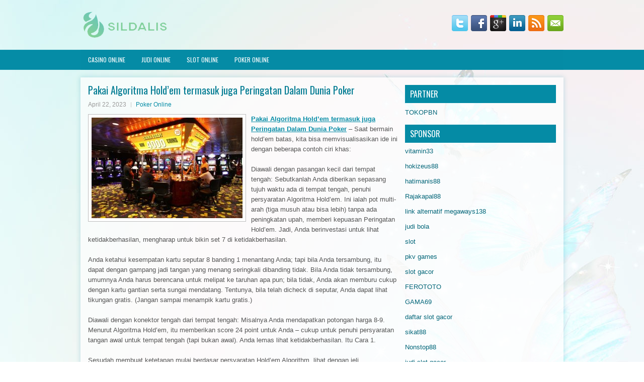

--- FILE ---
content_type: text/html; charset=UTF-8
request_url: https://www.madhavchetan.com/pakai-algoritma-holdem-termasuk-juga-peringatan-dalam-dunia-poker/
body_size: 9984
content:
 <!DOCTYPE html><html xmlns="http://www.w3.org/1999/xhtml" lang="id">
<head profile="http://gmpg.org/xfn/11">
<meta http-equiv="Content-Type" content="text/html; charset=UTF-8" />
<meta name="viewport" content="width=device-width, initial-scale=1.0"/>
<link rel="stylesheet" href="https://www.madhavchetan.com/wp-content/themes/Frendo/lib/css/reset.css" type="text/css" media="screen, projection" />
<link rel="stylesheet" href="https://www.madhavchetan.com/wp-content/themes/Frendo/lib/css/defaults.css" type="text/css" media="screen, projection" />
<!--[if lt IE 8]><link rel="stylesheet" href="https://www.madhavchetan.com/wp-content/themes/Frendo/lib/css/ie.css" type="text/css" media="screen, projection" /><![endif]-->

<link rel="stylesheet" href="https://www.madhavchetan.com/wp-content/themes/Frendo/style.css" type="text/css" media="screen, projection" />

<title>Pakai Algoritma Hold&#8217;em termasuk juga Peringatan Dalam Dunia Poker &#8211; Buyprozac.us.com</title>
<meta name='robots' content='max-image-preview:large' />
<link rel="alternate" type="application/rss+xml" title="Buyprozac.us.com &raquo; Pakai Algoritma Hold&#8217;em termasuk juga Peringatan Dalam Dunia Poker Umpan Komentar" href="https://www.madhavchetan.com/pakai-algoritma-holdem-termasuk-juga-peringatan-dalam-dunia-poker/feed/" />
<script type="text/javascript">
window._wpemojiSettings = {"baseUrl":"https:\/\/s.w.org\/images\/core\/emoji\/14.0.0\/72x72\/","ext":".png","svgUrl":"https:\/\/s.w.org\/images\/core\/emoji\/14.0.0\/svg\/","svgExt":".svg","source":{"concatemoji":"https:\/\/www.madhavchetan.com\/wp-includes\/js\/wp-emoji-release.min.js?ver=6.2.2"}};
/*! This file is auto-generated */
!function(e,a,t){var n,r,o,i=a.createElement("canvas"),p=i.getContext&&i.getContext("2d");function s(e,t){p.clearRect(0,0,i.width,i.height),p.fillText(e,0,0);e=i.toDataURL();return p.clearRect(0,0,i.width,i.height),p.fillText(t,0,0),e===i.toDataURL()}function c(e){var t=a.createElement("script");t.src=e,t.defer=t.type="text/javascript",a.getElementsByTagName("head")[0].appendChild(t)}for(o=Array("flag","emoji"),t.supports={everything:!0,everythingExceptFlag:!0},r=0;r<o.length;r++)t.supports[o[r]]=function(e){if(p&&p.fillText)switch(p.textBaseline="top",p.font="600 32px Arial",e){case"flag":return s("\ud83c\udff3\ufe0f\u200d\u26a7\ufe0f","\ud83c\udff3\ufe0f\u200b\u26a7\ufe0f")?!1:!s("\ud83c\uddfa\ud83c\uddf3","\ud83c\uddfa\u200b\ud83c\uddf3")&&!s("\ud83c\udff4\udb40\udc67\udb40\udc62\udb40\udc65\udb40\udc6e\udb40\udc67\udb40\udc7f","\ud83c\udff4\u200b\udb40\udc67\u200b\udb40\udc62\u200b\udb40\udc65\u200b\udb40\udc6e\u200b\udb40\udc67\u200b\udb40\udc7f");case"emoji":return!s("\ud83e\udef1\ud83c\udffb\u200d\ud83e\udef2\ud83c\udfff","\ud83e\udef1\ud83c\udffb\u200b\ud83e\udef2\ud83c\udfff")}return!1}(o[r]),t.supports.everything=t.supports.everything&&t.supports[o[r]],"flag"!==o[r]&&(t.supports.everythingExceptFlag=t.supports.everythingExceptFlag&&t.supports[o[r]]);t.supports.everythingExceptFlag=t.supports.everythingExceptFlag&&!t.supports.flag,t.DOMReady=!1,t.readyCallback=function(){t.DOMReady=!0},t.supports.everything||(n=function(){t.readyCallback()},a.addEventListener?(a.addEventListener("DOMContentLoaded",n,!1),e.addEventListener("load",n,!1)):(e.attachEvent("onload",n),a.attachEvent("onreadystatechange",function(){"complete"===a.readyState&&t.readyCallback()})),(e=t.source||{}).concatemoji?c(e.concatemoji):e.wpemoji&&e.twemoji&&(c(e.twemoji),c(e.wpemoji)))}(window,document,window._wpemojiSettings);
</script>
<style type="text/css">
img.wp-smiley,
img.emoji {
	display: inline !important;
	border: none !important;
	box-shadow: none !important;
	height: 1em !important;
	width: 1em !important;
	margin: 0 0.07em !important;
	vertical-align: -0.1em !important;
	background: none !important;
	padding: 0 !important;
}
</style>
	<link rel='stylesheet' id='wp-block-library-css' href='https://www.madhavchetan.com/wp-includes/css/dist/block-library/style.min.css?ver=6.2.2' type='text/css' media='all' />
<link rel='stylesheet' id='classic-theme-styles-css' href='https://www.madhavchetan.com/wp-includes/css/classic-themes.min.css?ver=6.2.2' type='text/css' media='all' />
<style id='global-styles-inline-css' type='text/css'>
body{--wp--preset--color--black: #000000;--wp--preset--color--cyan-bluish-gray: #abb8c3;--wp--preset--color--white: #ffffff;--wp--preset--color--pale-pink: #f78da7;--wp--preset--color--vivid-red: #cf2e2e;--wp--preset--color--luminous-vivid-orange: #ff6900;--wp--preset--color--luminous-vivid-amber: #fcb900;--wp--preset--color--light-green-cyan: #7bdcb5;--wp--preset--color--vivid-green-cyan: #00d084;--wp--preset--color--pale-cyan-blue: #8ed1fc;--wp--preset--color--vivid-cyan-blue: #0693e3;--wp--preset--color--vivid-purple: #9b51e0;--wp--preset--gradient--vivid-cyan-blue-to-vivid-purple: linear-gradient(135deg,rgba(6,147,227,1) 0%,rgb(155,81,224) 100%);--wp--preset--gradient--light-green-cyan-to-vivid-green-cyan: linear-gradient(135deg,rgb(122,220,180) 0%,rgb(0,208,130) 100%);--wp--preset--gradient--luminous-vivid-amber-to-luminous-vivid-orange: linear-gradient(135deg,rgba(252,185,0,1) 0%,rgba(255,105,0,1) 100%);--wp--preset--gradient--luminous-vivid-orange-to-vivid-red: linear-gradient(135deg,rgba(255,105,0,1) 0%,rgb(207,46,46) 100%);--wp--preset--gradient--very-light-gray-to-cyan-bluish-gray: linear-gradient(135deg,rgb(238,238,238) 0%,rgb(169,184,195) 100%);--wp--preset--gradient--cool-to-warm-spectrum: linear-gradient(135deg,rgb(74,234,220) 0%,rgb(151,120,209) 20%,rgb(207,42,186) 40%,rgb(238,44,130) 60%,rgb(251,105,98) 80%,rgb(254,248,76) 100%);--wp--preset--gradient--blush-light-purple: linear-gradient(135deg,rgb(255,206,236) 0%,rgb(152,150,240) 100%);--wp--preset--gradient--blush-bordeaux: linear-gradient(135deg,rgb(254,205,165) 0%,rgb(254,45,45) 50%,rgb(107,0,62) 100%);--wp--preset--gradient--luminous-dusk: linear-gradient(135deg,rgb(255,203,112) 0%,rgb(199,81,192) 50%,rgb(65,88,208) 100%);--wp--preset--gradient--pale-ocean: linear-gradient(135deg,rgb(255,245,203) 0%,rgb(182,227,212) 50%,rgb(51,167,181) 100%);--wp--preset--gradient--electric-grass: linear-gradient(135deg,rgb(202,248,128) 0%,rgb(113,206,126) 100%);--wp--preset--gradient--midnight: linear-gradient(135deg,rgb(2,3,129) 0%,rgb(40,116,252) 100%);--wp--preset--duotone--dark-grayscale: url('#wp-duotone-dark-grayscale');--wp--preset--duotone--grayscale: url('#wp-duotone-grayscale');--wp--preset--duotone--purple-yellow: url('#wp-duotone-purple-yellow');--wp--preset--duotone--blue-red: url('#wp-duotone-blue-red');--wp--preset--duotone--midnight: url('#wp-duotone-midnight');--wp--preset--duotone--magenta-yellow: url('#wp-duotone-magenta-yellow');--wp--preset--duotone--purple-green: url('#wp-duotone-purple-green');--wp--preset--duotone--blue-orange: url('#wp-duotone-blue-orange');--wp--preset--font-size--small: 13px;--wp--preset--font-size--medium: 20px;--wp--preset--font-size--large: 36px;--wp--preset--font-size--x-large: 42px;--wp--preset--spacing--20: 0.44rem;--wp--preset--spacing--30: 0.67rem;--wp--preset--spacing--40: 1rem;--wp--preset--spacing--50: 1.5rem;--wp--preset--spacing--60: 2.25rem;--wp--preset--spacing--70: 3.38rem;--wp--preset--spacing--80: 5.06rem;--wp--preset--shadow--natural: 6px 6px 9px rgba(0, 0, 0, 0.2);--wp--preset--shadow--deep: 12px 12px 50px rgba(0, 0, 0, 0.4);--wp--preset--shadow--sharp: 6px 6px 0px rgba(0, 0, 0, 0.2);--wp--preset--shadow--outlined: 6px 6px 0px -3px rgba(255, 255, 255, 1), 6px 6px rgba(0, 0, 0, 1);--wp--preset--shadow--crisp: 6px 6px 0px rgba(0, 0, 0, 1);}:where(.is-layout-flex){gap: 0.5em;}body .is-layout-flow > .alignleft{float: left;margin-inline-start: 0;margin-inline-end: 2em;}body .is-layout-flow > .alignright{float: right;margin-inline-start: 2em;margin-inline-end: 0;}body .is-layout-flow > .aligncenter{margin-left: auto !important;margin-right: auto !important;}body .is-layout-constrained > .alignleft{float: left;margin-inline-start: 0;margin-inline-end: 2em;}body .is-layout-constrained > .alignright{float: right;margin-inline-start: 2em;margin-inline-end: 0;}body .is-layout-constrained > .aligncenter{margin-left: auto !important;margin-right: auto !important;}body .is-layout-constrained > :where(:not(.alignleft):not(.alignright):not(.alignfull)){max-width: var(--wp--style--global--content-size);margin-left: auto !important;margin-right: auto !important;}body .is-layout-constrained > .alignwide{max-width: var(--wp--style--global--wide-size);}body .is-layout-flex{display: flex;}body .is-layout-flex{flex-wrap: wrap;align-items: center;}body .is-layout-flex > *{margin: 0;}:where(.wp-block-columns.is-layout-flex){gap: 2em;}.has-black-color{color: var(--wp--preset--color--black) !important;}.has-cyan-bluish-gray-color{color: var(--wp--preset--color--cyan-bluish-gray) !important;}.has-white-color{color: var(--wp--preset--color--white) !important;}.has-pale-pink-color{color: var(--wp--preset--color--pale-pink) !important;}.has-vivid-red-color{color: var(--wp--preset--color--vivid-red) !important;}.has-luminous-vivid-orange-color{color: var(--wp--preset--color--luminous-vivid-orange) !important;}.has-luminous-vivid-amber-color{color: var(--wp--preset--color--luminous-vivid-amber) !important;}.has-light-green-cyan-color{color: var(--wp--preset--color--light-green-cyan) !important;}.has-vivid-green-cyan-color{color: var(--wp--preset--color--vivid-green-cyan) !important;}.has-pale-cyan-blue-color{color: var(--wp--preset--color--pale-cyan-blue) !important;}.has-vivid-cyan-blue-color{color: var(--wp--preset--color--vivid-cyan-blue) !important;}.has-vivid-purple-color{color: var(--wp--preset--color--vivid-purple) !important;}.has-black-background-color{background-color: var(--wp--preset--color--black) !important;}.has-cyan-bluish-gray-background-color{background-color: var(--wp--preset--color--cyan-bluish-gray) !important;}.has-white-background-color{background-color: var(--wp--preset--color--white) !important;}.has-pale-pink-background-color{background-color: var(--wp--preset--color--pale-pink) !important;}.has-vivid-red-background-color{background-color: var(--wp--preset--color--vivid-red) !important;}.has-luminous-vivid-orange-background-color{background-color: var(--wp--preset--color--luminous-vivid-orange) !important;}.has-luminous-vivid-amber-background-color{background-color: var(--wp--preset--color--luminous-vivid-amber) !important;}.has-light-green-cyan-background-color{background-color: var(--wp--preset--color--light-green-cyan) !important;}.has-vivid-green-cyan-background-color{background-color: var(--wp--preset--color--vivid-green-cyan) !important;}.has-pale-cyan-blue-background-color{background-color: var(--wp--preset--color--pale-cyan-blue) !important;}.has-vivid-cyan-blue-background-color{background-color: var(--wp--preset--color--vivid-cyan-blue) !important;}.has-vivid-purple-background-color{background-color: var(--wp--preset--color--vivid-purple) !important;}.has-black-border-color{border-color: var(--wp--preset--color--black) !important;}.has-cyan-bluish-gray-border-color{border-color: var(--wp--preset--color--cyan-bluish-gray) !important;}.has-white-border-color{border-color: var(--wp--preset--color--white) !important;}.has-pale-pink-border-color{border-color: var(--wp--preset--color--pale-pink) !important;}.has-vivid-red-border-color{border-color: var(--wp--preset--color--vivid-red) !important;}.has-luminous-vivid-orange-border-color{border-color: var(--wp--preset--color--luminous-vivid-orange) !important;}.has-luminous-vivid-amber-border-color{border-color: var(--wp--preset--color--luminous-vivid-amber) !important;}.has-light-green-cyan-border-color{border-color: var(--wp--preset--color--light-green-cyan) !important;}.has-vivid-green-cyan-border-color{border-color: var(--wp--preset--color--vivid-green-cyan) !important;}.has-pale-cyan-blue-border-color{border-color: var(--wp--preset--color--pale-cyan-blue) !important;}.has-vivid-cyan-blue-border-color{border-color: var(--wp--preset--color--vivid-cyan-blue) !important;}.has-vivid-purple-border-color{border-color: var(--wp--preset--color--vivid-purple) !important;}.has-vivid-cyan-blue-to-vivid-purple-gradient-background{background: var(--wp--preset--gradient--vivid-cyan-blue-to-vivid-purple) !important;}.has-light-green-cyan-to-vivid-green-cyan-gradient-background{background: var(--wp--preset--gradient--light-green-cyan-to-vivid-green-cyan) !important;}.has-luminous-vivid-amber-to-luminous-vivid-orange-gradient-background{background: var(--wp--preset--gradient--luminous-vivid-amber-to-luminous-vivid-orange) !important;}.has-luminous-vivid-orange-to-vivid-red-gradient-background{background: var(--wp--preset--gradient--luminous-vivid-orange-to-vivid-red) !important;}.has-very-light-gray-to-cyan-bluish-gray-gradient-background{background: var(--wp--preset--gradient--very-light-gray-to-cyan-bluish-gray) !important;}.has-cool-to-warm-spectrum-gradient-background{background: var(--wp--preset--gradient--cool-to-warm-spectrum) !important;}.has-blush-light-purple-gradient-background{background: var(--wp--preset--gradient--blush-light-purple) !important;}.has-blush-bordeaux-gradient-background{background: var(--wp--preset--gradient--blush-bordeaux) !important;}.has-luminous-dusk-gradient-background{background: var(--wp--preset--gradient--luminous-dusk) !important;}.has-pale-ocean-gradient-background{background: var(--wp--preset--gradient--pale-ocean) !important;}.has-electric-grass-gradient-background{background: var(--wp--preset--gradient--electric-grass) !important;}.has-midnight-gradient-background{background: var(--wp--preset--gradient--midnight) !important;}.has-small-font-size{font-size: var(--wp--preset--font-size--small) !important;}.has-medium-font-size{font-size: var(--wp--preset--font-size--medium) !important;}.has-large-font-size{font-size: var(--wp--preset--font-size--large) !important;}.has-x-large-font-size{font-size: var(--wp--preset--font-size--x-large) !important;}
.wp-block-navigation a:where(:not(.wp-element-button)){color: inherit;}
:where(.wp-block-columns.is-layout-flex){gap: 2em;}
.wp-block-pullquote{font-size: 1.5em;line-height: 1.6;}
</style>
<script type='text/javascript' src='https://www.madhavchetan.com/wp-includes/js/jquery/jquery.min.js?ver=3.6.4' id='jquery-core-js'></script>
<script type='text/javascript' src='https://www.madhavchetan.com/wp-includes/js/jquery/jquery-migrate.min.js?ver=3.4.0' id='jquery-migrate-js'></script>
<script type='text/javascript' src='https://www.madhavchetan.com/wp-content/themes/Frendo/lib/js/superfish.js?ver=6.2.2' id='superfish-js'></script>
<script type='text/javascript' src='https://www.madhavchetan.com/wp-content/themes/Frendo/lib/js/jquery.mobilemenu.js?ver=6.2.2' id='mobilemenu-js'></script>
<link rel="https://api.w.org/" href="https://www.madhavchetan.com/wp-json/" /><link rel="alternate" type="application/json" href="https://www.madhavchetan.com/wp-json/wp/v2/posts/4658" /><link rel="EditURI" type="application/rsd+xml" title="RSD" href="https://www.madhavchetan.com/xmlrpc.php?rsd" />
<link rel="wlwmanifest" type="application/wlwmanifest+xml" href="https://www.madhavchetan.com/wp-includes/wlwmanifest.xml" />

<link rel="canonical" href="https://www.madhavchetan.com/pakai-algoritma-holdem-termasuk-juga-peringatan-dalam-dunia-poker/" />
<link rel='shortlink' href='https://www.madhavchetan.com/?p=4658' />
<link rel="alternate" type="application/json+oembed" href="https://www.madhavchetan.com/wp-json/oembed/1.0/embed?url=https%3A%2F%2Fwww.madhavchetan.com%2Fpakai-algoritma-holdem-termasuk-juga-peringatan-dalam-dunia-poker%2F" />
<link rel="alternate" type="text/xml+oembed" href="https://www.madhavchetan.com/wp-json/oembed/1.0/embed?url=https%3A%2F%2Fwww.madhavchetan.com%2Fpakai-algoritma-holdem-termasuk-juga-peringatan-dalam-dunia-poker%2F&#038;format=xml" />
<link rel="shortcut icon" href="/wp-content/uploads/2020/04/f.png" type="image/x-icon" />
<link rel="alternate" type="application/rss+xml" title="Buyprozac.us.com RSS Feed" href="https://www.madhavchetan.com/feed/" />
<link rel="pingback" href="https://www.madhavchetan.com/xmlrpc.php" />

</head>

<body class="post-template-default single single-post postid-4658 single-format-standard">

<div id="container">

    <div id="header">
    
        <div class="logo">
         
            <a href="https://www.madhavchetan.com"><img src="/wp-content/uploads/2020/04/logo.png" alt="Buyprozac.us.com" title="Buyprozac.us.com" /></a>
         
        </div><!-- .logo -->

        <div class="header-right">
            <div id="top-social-profiles">
                            <ul class="widget-container"><li class="social-profiles-widget">
            <a href="https://twitter.com/" target="_blank"><img title="Twitter" alt="Twitter" src="https://www.madhavchetan.com/wp-content/themes/Frendo/images/social-profiles/twitter.png" /></a><a href="https://facebook.com/" target="_blank"><img title="Facebook" alt="Facebook" src="https://www.madhavchetan.com/wp-content/themes/Frendo/images/social-profiles/facebook.png" /></a><a href="https://plus.google.com/" target="_blank"><img title="Google Plus" alt="Google Plus" src="https://www.madhavchetan.com/wp-content/themes/Frendo/images/social-profiles/gplus.png" /></a><a href="http://www.linkedin.com/" target="_blank"><img title="LinkedIn" alt="LinkedIn" src="https://www.madhavchetan.com/wp-content/themes/Frendo/images/social-profiles/linkedin.png" /></a><a href="https://www.madhavchetan.com/feed/" target="_blank"><img title="RSS Feed" alt="RSS Feed" src="https://www.madhavchetan.com/wp-content/themes/Frendo/images/social-profiles/rss.png" /></a><a href="/cdn-cgi/l/email-protection#255c4a5057654048444c490b464a48" target="_blank"><img title="Email" alt="Email" src="https://www.madhavchetan.com/wp-content/themes/Frendo/images/social-profiles/email.png" /></a>            </li></ul>
                        </div>
        </div><!-- .header-right -->
        
    </div><!-- #header -->
    
            <div class="clearfix">
            			<div class="menu-primary-container"><ul id="menu-primary" class="menus menu-primary"><li id="menu-item-4289" class="menu-item menu-item-type-taxonomy menu-item-object-category menu-item-4289"><a href="https://www.madhavchetan.com/category/casino-online/">Casino Online</a></li>
<li id="menu-item-4292" class="menu-item menu-item-type-taxonomy menu-item-object-category menu-item-4292"><a href="https://www.madhavchetan.com/category/judi-online/">Judi Online</a></li>
<li id="menu-item-4293" class="menu-item menu-item-type-taxonomy menu-item-object-category menu-item-4293"><a href="https://www.madhavchetan.com/category/slot-online/">Slot Online</a></li>
<li id="menu-item-4294" class="menu-item menu-item-type-taxonomy menu-item-object-category current-post-ancestor current-menu-parent current-post-parent menu-item-4294"><a href="https://www.madhavchetan.com/category/poker-online/">Poker Online</a></li>
</ul></div>              <!--.primary menu--> 	
                </div>
        
    
    <div id="main">
    
            
        <div id="content">
            
                    
            
    <div class="post post-single clearfix post-4658 type-post status-publish format-standard has-post-thumbnail hentry category-poker-online tag-casino tag-judi tag-poker tag-slot tag-togel" id="post-4658">
    
        <h2 class="title">Pakai Algoritma Hold&#8217;em termasuk juga Peringatan Dalam Dunia Poker</h2>
        
        <div class="postmeta-primary">
    
            <span class="meta_date">April 22, 2023</span>
           &nbsp; <span class="meta_categories"><a href="https://www.madhavchetan.com/category/poker-online/" rel="category tag">Poker Online</a></span>
    
                 
        </div>
        
        <div class="entry clearfix">
            
            <img width="300" height="200" src="https://www.madhavchetan.com/wp-content/uploads/2021/06/Y14.jpg" class="alignleft featured_image wp-post-image" alt="" decoding="async" srcset="https://www.madhavchetan.com/wp-content/uploads/2021/06/Y14.jpg 800w, https://www.madhavchetan.com/wp-content/uploads/2021/06/Y14-300x200.jpg 300w, https://www.madhavchetan.com/wp-content/uploads/2021/06/Y14-768x512.jpg 768w" sizes="(max-width: 300px) 100vw, 300px" />            
            <p><a href="https://www.madhavchetan.com/pakai-algoritma-holdem-termasuk-juga-peringatan-dalam-dunia-poker/">Pakai Algoritma Hold&#8217;em termasuk juga Peringatan Dalam Dunia Poker</a> &#8211; Saat bermain hold&#8217;em batas, kita bisa memvisualisasikan ide ini dengan beberapa contoh ciri khas:</p>
<p>Diawali dengan pasangan kecil dari tempat tengah: Sebutkanlah Anda diberikan sepasang tujuh waktu ada di tempat tengah, penuhi persyaratan Algoritma Hold&#8217;em. Ini ialah pot multi-arah (tiga musuh atau bisa lebih) tanpa ada peningkatan upah, memberi kepuasan Peringatan Hold&#8217;em. Jadi, Anda berinvestasi untuk lihat ketidakberhasilan, mengharap untuk bikin set 7 di ketidakberhasilan.</p>
<p>Anda ketahui kesempatan kartu seputar 8 banding 1 menantang Anda; tapi bila Anda tersambung, itu dapat dengan gampang jadi tangan yang menang seringkali dibanding tidak. Bila Anda tidak tersambung, umumnya Anda harus berencana untuk melipat ke taruhan apa pun; bila tidak, Anda akan memburu cukup dengan kartu gantian serta sungai mendatang. Tentunya, bila telah dicheck di seputar, Anda dapat lihat tikungan gratis. (Jangan sampai menampik kartu gratis.)</p>
<p>Diawali dengan konektor tengah dari tempat tengah: Misalnya Anda mendapatkan potongan harga 8-9. Menurut Algoritma Hold&#8217;em, itu memberikan score 24 point untuk Anda &#8211; cukup untuk penuhi persyaratan tangan awal untuk tempat tengah (tapi bukan awal). Anda lemas lihat ketidakberhasilan. Itu Cara 1.</p>
<p>Sesudah membuat ketetapan mulai berdasar persyaratan Hold&#8217;em Algorithm, lihat dengan jeli ketidakberhasilan yang berkaitan dengan awal Anda. Papan harus melakukan perbaikan tangan Anda. Bila Anda tidak tangkap tangan bikinan (tangan yang dapat menang tanpa ada perbaikan semakin lanjut), karena itu Anda harus mempunyai tangan menggambar yang kuat. Itu pada intinya bermakna Anda harus mempunyai &#8220;kehabisan&#8221; signifikan &#8211; minimal enam, semakin disenangi semakin banyak &#8211; untuk jamin selanjutnya memburu serta menginvestasikan chip (uang) yang didapat dengan kerja keras di tangan itu kunjungi agen judi <a href="https://tiffinchicago.com/">slot</a> online.</p>
<p>Sayangnya, Tombol mengusungnya. Untuk satu taruhan kecil lagi, Anda menghubungi untuk lihat ketidakberhasilan. Satu kali lagi, sama dengan contoh awalnya, ketidakberhasilan harus melakukan perbaikan tangan Anda. Itu Cara 2. Bila tidak, bersiap-siaplah untuk melipat serta simpan beberapa chip untuk peluang yang lebih bagus.</p>
    
        </div>
        
        <div class="postmeta-secondary"><span class="meta_tags"><a href="https://www.madhavchetan.com/tag/casino/" rel="tag">Casino</a>, <a href="https://www.madhavchetan.com/tag/judi/" rel="tag">Judi</a>, <a href="https://www.madhavchetan.com/tag/poker/" rel="tag">Poker</a>, <a href="https://www.madhavchetan.com/tag/slot/" rel="tag">Slot</a>, <a href="https://www.madhavchetan.com/tag/togel/" rel="tag">Togel</a></span></div> 
        
    
    </div><!-- Post ID 4658 -->
    
                
                    
        </div><!-- #content -->
    
        
<div id="sidebar-primary">
	
		<ul class="widget_text widget-container">
			<li id="custom_html-6" class="widget_text widget widget_custom_html">
				<h3 class="widgettitle">PARTNER</h3>
				<div class="textwidget custom-html-widget"><a href="https://www.tokopbn.com/">TOKOPBN</a></div>
			</li>
		</ul>
		
		<ul class="widget-container">
			<li id="sponsor" class="widget widget_meta">
				<h3 class="widgettitle">Sponsor</h3>			
				<ul>
					<li><a href="https://vitamin33.it.com">vitamin33</a></li>
                    		<li><a href="https://hokizeus88.team">hokizeus88</a></li>
                    		<li><a href="https://americantechlogistics.com/">hatimanis88</a></li>
                    		<li><a href="https://rajakapal88masuk.com/">Rajakapal88</a></li>
                    		<li><a href="http://buttbrothersgroup.com">link alternatif megaways138</a></li>
                    		<li><a href="https://laargentinaplaza.com/">judi bola</a></li>
                    		<li><a href="https://www.luckychinaga.com/menu">slot</a></li>
                    		<li><a href="https://fatinn.erbacher.biz/kontakt/">pkv games</a></li>
                    		<li><a href="https://safepilots.org/about-safe/">slot gacor</a></li>
                    		<li><a href="https://swordmastersyoungestsonmanga.com/">FEROTOTO</a></li>
                    		<li><a href="https://linkr.bio/gama69">GAMA69</a></li>
                    		<li><a href="https://www.lesvalades.com/">daftar slot gacor</a></li>
                    		<li><a href="https://139.59.108.168/">sikat88</a></li>
                    		<li><a href="https://165.22.243.214">Nonstop88</a></li>
                    		<li><a href="https://www.philippineshonolulu.org/">judi slot gacor</a></li>
                    						</ul>
			</li>
		</ul>

    <ul class="widget-container"><li id="meta-4" class="widget widget_meta"><h3 class="widgettitle">Meta</h3>
		<ul>
						<li><a href="https://www.madhavchetan.com/wp-login.php">Masuk</a></li>
			<li><a href="https://www.madhavchetan.com/feed/">Feed entri</a></li>
			<li><a href="https://www.madhavchetan.com/comments/feed/">Feed komentar</a></li>

			<li><a href="https://wordpress.org/">WordPress.org</a></li>
		</ul>

		</li></ul><ul class="widget-container"><li id="search-4" class="widget widget_search"> 
<div id="search" title="Type and hit enter">
    <form method="get" id="searchform" action="https://www.madhavchetan.com/"> 
        <input type="text" value="Search" 
            name="s" id="s"  onblur="if (this.value == '')  {this.value = 'Search';}"  
            onfocus="if (this.value == 'Search') {this.value = '';}" 
        />
    </form>
</div><!-- #search --></li></ul><ul class="widget-container"><li id="archives-4" class="widget widget_archive"><h3 class="widgettitle">Arsip</h3>
			<ul>
					<li><a href='https://www.madhavchetan.com/2025/11/'>November 2025</a>&nbsp;(4)</li>
	<li><a href='https://www.madhavchetan.com/2025/10/'>Oktober 2025</a>&nbsp;(21)</li>
	<li><a href='https://www.madhavchetan.com/2025/09/'>September 2025</a>&nbsp;(24)</li>
	<li><a href='https://www.madhavchetan.com/2025/08/'>Agustus 2025</a>&nbsp;(14)</li>
	<li><a href='https://www.madhavchetan.com/2025/07/'>Juli 2025</a>&nbsp;(22)</li>
	<li><a href='https://www.madhavchetan.com/2025/06/'>Juni 2025</a>&nbsp;(21)</li>
	<li><a href='https://www.madhavchetan.com/2025/05/'>Mei 2025</a>&nbsp;(14)</li>
	<li><a href='https://www.madhavchetan.com/2025/04/'>April 2025</a>&nbsp;(29)</li>
	<li><a href='https://www.madhavchetan.com/2025/03/'>Maret 2025</a>&nbsp;(40)</li>
	<li><a href='https://www.madhavchetan.com/2025/02/'>Februari 2025</a>&nbsp;(36)</li>
	<li><a href='https://www.madhavchetan.com/2025/01/'>Januari 2025</a>&nbsp;(35)</li>
	<li><a href='https://www.madhavchetan.com/2024/12/'>Desember 2024</a>&nbsp;(36)</li>
	<li><a href='https://www.madhavchetan.com/2024/11/'>November 2024</a>&nbsp;(32)</li>
	<li><a href='https://www.madhavchetan.com/2024/10/'>Oktober 2024</a>&nbsp;(44)</li>
	<li><a href='https://www.madhavchetan.com/2024/09/'>September 2024</a>&nbsp;(41)</li>
	<li><a href='https://www.madhavchetan.com/2024/08/'>Agustus 2024</a>&nbsp;(51)</li>
	<li><a href='https://www.madhavchetan.com/2024/07/'>Juli 2024</a>&nbsp;(53)</li>
	<li><a href='https://www.madhavchetan.com/2024/06/'>Juni 2024</a>&nbsp;(57)</li>
	<li><a href='https://www.madhavchetan.com/2024/05/'>Mei 2024</a>&nbsp;(38)</li>
	<li><a href='https://www.madhavchetan.com/2024/04/'>April 2024</a>&nbsp;(35)</li>
	<li><a href='https://www.madhavchetan.com/2024/03/'>Maret 2024</a>&nbsp;(47)</li>
	<li><a href='https://www.madhavchetan.com/2024/02/'>Februari 2024</a>&nbsp;(34)</li>
	<li><a href='https://www.madhavchetan.com/2024/01/'>Januari 2024</a>&nbsp;(31)</li>
	<li><a href='https://www.madhavchetan.com/2023/12/'>Desember 2023</a>&nbsp;(28)</li>
	<li><a href='https://www.madhavchetan.com/2023/11/'>November 2023</a>&nbsp;(25)</li>
	<li><a href='https://www.madhavchetan.com/2023/10/'>Oktober 2023</a>&nbsp;(36)</li>
	<li><a href='https://www.madhavchetan.com/2023/09/'>September 2023</a>&nbsp;(24)</li>
	<li><a href='https://www.madhavchetan.com/2023/08/'>Agustus 2023</a>&nbsp;(31)</li>
	<li><a href='https://www.madhavchetan.com/2023/07/'>Juli 2023</a>&nbsp;(39)</li>
	<li><a href='https://www.madhavchetan.com/2023/06/'>Juni 2023</a>&nbsp;(34)</li>
	<li><a href='https://www.madhavchetan.com/2023/05/'>Mei 2023</a>&nbsp;(46)</li>
	<li><a href='https://www.madhavchetan.com/2023/04/'>April 2023</a>&nbsp;(35)</li>
	<li><a href='https://www.madhavchetan.com/2023/03/'>Maret 2023</a>&nbsp;(29)</li>
	<li><a href='https://www.madhavchetan.com/2023/02/'>Februari 2023</a>&nbsp;(32)</li>
	<li><a href='https://www.madhavchetan.com/2023/01/'>Januari 2023</a>&nbsp;(34)</li>
	<li><a href='https://www.madhavchetan.com/2022/12/'>Desember 2022</a>&nbsp;(31)</li>
	<li><a href='https://www.madhavchetan.com/2022/11/'>November 2022</a>&nbsp;(35)</li>
	<li><a href='https://www.madhavchetan.com/2022/10/'>Oktober 2022</a>&nbsp;(33)</li>
	<li><a href='https://www.madhavchetan.com/2022/09/'>September 2022</a>&nbsp;(37)</li>
	<li><a href='https://www.madhavchetan.com/2022/08/'>Agustus 2022</a>&nbsp;(35)</li>
	<li><a href='https://www.madhavchetan.com/2022/07/'>Juli 2022</a>&nbsp;(35)</li>
	<li><a href='https://www.madhavchetan.com/2022/06/'>Juni 2022</a>&nbsp;(41)</li>
	<li><a href='https://www.madhavchetan.com/2022/05/'>Mei 2022</a>&nbsp;(37)</li>
	<li><a href='https://www.madhavchetan.com/2022/04/'>April 2022</a>&nbsp;(33)</li>
	<li><a href='https://www.madhavchetan.com/2022/03/'>Maret 2022</a>&nbsp;(37)</li>
	<li><a href='https://www.madhavchetan.com/2022/02/'>Februari 2022</a>&nbsp;(31)</li>
	<li><a href='https://www.madhavchetan.com/2022/01/'>Januari 2022</a>&nbsp;(28)</li>
	<li><a href='https://www.madhavchetan.com/2021/12/'>Desember 2021</a>&nbsp;(32)</li>
	<li><a href='https://www.madhavchetan.com/2021/11/'>November 2021</a>&nbsp;(27)</li>
	<li><a href='https://www.madhavchetan.com/2021/10/'>Oktober 2021</a>&nbsp;(28)</li>
	<li><a href='https://www.madhavchetan.com/2021/09/'>September 2021</a>&nbsp;(25)</li>
	<li><a href='https://www.madhavchetan.com/2021/08/'>Agustus 2021</a>&nbsp;(27)</li>
	<li><a href='https://www.madhavchetan.com/2021/07/'>Juli 2021</a>&nbsp;(31)</li>
	<li><a href='https://www.madhavchetan.com/2021/06/'>Juni 2021</a>&nbsp;(29)</li>
	<li><a href='https://www.madhavchetan.com/2021/05/'>Mei 2021</a>&nbsp;(8)</li>
	<li><a href='https://www.madhavchetan.com/2021/04/'>April 2021</a>&nbsp;(20)</li>
	<li><a href='https://www.madhavchetan.com/2021/03/'>Maret 2021</a>&nbsp;(23)</li>
	<li><a href='https://www.madhavchetan.com/2021/02/'>Februari 2021</a>&nbsp;(20)</li>
	<li><a href='https://www.madhavchetan.com/2021/01/'>Januari 2021</a>&nbsp;(28)</li>
	<li><a href='https://www.madhavchetan.com/2020/12/'>Desember 2020</a>&nbsp;(19)</li>
	<li><a href='https://www.madhavchetan.com/2020/11/'>November 2020</a>&nbsp;(41)</li>
	<li><a href='https://www.madhavchetan.com/2020/10/'>Oktober 2020</a>&nbsp;(43)</li>
	<li><a href='https://www.madhavchetan.com/2020/09/'>September 2020</a>&nbsp;(36)</li>
	<li><a href='https://www.madhavchetan.com/2020/08/'>Agustus 2020</a>&nbsp;(19)</li>
	<li><a href='https://www.madhavchetan.com/2020/07/'>Juli 2020</a>&nbsp;(20)</li>
	<li><a href='https://www.madhavchetan.com/2020/06/'>Juni 2020</a>&nbsp;(23)</li>
	<li><a href='https://www.madhavchetan.com/2020/05/'>Mei 2020</a>&nbsp;(4)</li>
	<li><a href='https://www.madhavchetan.com/2020/04/'>April 2020</a>&nbsp;(20)</li>
	<li><a href='https://www.madhavchetan.com/2020/03/'>Maret 2020</a>&nbsp;(1)</li>
			</ul>

			</li></ul><ul class="widget-container"><li id="categories-2" class="widget widget_categories"><h3 class="widgettitle">Kategori</h3>
			<ul>
					<li class="cat-item cat-item-83"><a href="https://www.madhavchetan.com/category/casino-online/">Casino Online</a> (723)
</li>
	<li class="cat-item cat-item-18"><a href="https://www.madhavchetan.com/category/judi-online/">Judi Online</a> (502)
</li>
	<li class="cat-item cat-item-14"><a href="https://www.madhavchetan.com/category/poker-online/">Poker Online</a> (549)
</li>
	<li class="cat-item cat-item-141"><a href="https://www.madhavchetan.com/category/slot-online/">Slot Online</a> (174)
</li>
	<li class="cat-item cat-item-1"><a href="https://www.madhavchetan.com/category/togel-online/">Togel Online</a> (152)
</li>
			</ul>

			</li></ul>
		<ul class="widget-container"><li id="recent-posts-4" class="widget widget_recent_entries">
		<h3 class="widgettitle">Pos-pos Terbaru</h3>
		<ul>
											<li>
					<a href="https://www.madhavchetan.com/dengan-semua-perubahan-positif-saat-ini-anda-masih-dapat-menang-judi-poker-2025/">Dengan semua perubahan positif saat ini Anda masih dapat menang judi Poker 2025</a>
											<span class="post-date">November 2, 2025</span>
									</li>
											<li>
					<a href="https://www.madhavchetan.com/pikiran-final-poker-2025-profesional-bukan-untuk-semua-orang/">Pikiran Final Poker 2025 Profesional Bukan Untuk Semua Orang</a>
											<span class="post-date">November 2, 2025</span>
									</li>
											<li>
					<a href="https://www.madhavchetan.com/jennifer-harman-berbicara-tentang-lelucon-praktis-chip-poker-2025-reese/">Jennifer Harman Berbicara Tentang Lelucon Praktis Chip Poker 2025 Reese</a>
											<span class="post-date">November 1, 2025</span>
									</li>
											<li>
					<a href="https://www.madhavchetan.com/global-judi-slot-memiliki-pemain-menghargai-dunia-global-dengan-setiap-natal/">Global Judi Slot Memiliki Pemain Menghargai Dunia Global Dengan Setiap Natal</a>
											<span class="post-date">November 1, 2025</span>
									</li>
											<li>
					<a href="https://www.madhavchetan.com/pendapatan-game-online-terus-melambung-di-new-jersey-casino-slot-2025-online/">Pendapatan Game Online Terus Melambung Di New Jersey Casino Slot 2025 Online</a>
											<span class="post-date">Oktober 30, 2025</span>
									</li>
					</ul>

		</li></ul><ul class="widget-container"><li id="tag_cloud-2" class="widget widget_tag_cloud"><h3 class="widgettitle">Tag</h3><div class="tagcloud"><a href="https://www.madhavchetan.com/tag/agen-bandarq/" class="tag-cloud-link tag-link-53 tag-link-position-1" style="font-size: 9.8604651162791pt;" aria-label="Agen BandarQ (4 item)">Agen BandarQ</a>
<a href="https://www.madhavchetan.com/tag/agen-bandarqq/" class="tag-cloud-link tag-link-59 tag-link-position-2" style="font-size: 10.232558139535pt;" aria-label="Agen BandarQQ (5 item)">Agen BandarQQ</a>
<a href="https://www.madhavchetan.com/tag/agen-dominoqq/" class="tag-cloud-link tag-link-56 tag-link-position-3" style="font-size: 9.8604651162791pt;" aria-label="Agen DominoQQ (4 item)">Agen DominoQQ</a>
<a href="https://www.madhavchetan.com/tag/agen-judi/" class="tag-cloud-link tag-link-39 tag-link-position-4" style="font-size: 8.8372093023256pt;" aria-label="Agen Judi (2 item)">Agen Judi</a>
<a href="https://www.madhavchetan.com/tag/agen-judi-online/" class="tag-cloud-link tag-link-13 tag-link-position-5" style="font-size: 8.8372093023256pt;" aria-label="agen judi online (2 item)">agen judi online</a>
<a href="https://www.madhavchetan.com/tag/agen-judi-terpercaya/" class="tag-cloud-link tag-link-37 tag-link-position-6" style="font-size: 8.8372093023256pt;" aria-label="agen judi terpercaya (2 item)">agen judi terpercaya</a>
<a href="https://www.madhavchetan.com/tag/agen-qq-online/" class="tag-cloud-link tag-link-113 tag-link-position-7" style="font-size: 8pt;" aria-label="Agen QQ Online (1 item)">Agen QQ Online</a>
<a href="https://www.madhavchetan.com/tag/agungqq/" class="tag-cloud-link tag-link-114 tag-link-position-8" style="font-size: 8pt;" aria-label="AgungQQ (1 item)">AgungQQ</a>
<a href="https://www.madhavchetan.com/tag/baccarat/" class="tag-cloud-link tag-link-140 tag-link-position-9" style="font-size: 8.8372093023256pt;" aria-label="Baccarat (2 item)">Baccarat</a>
<a href="https://www.madhavchetan.com/tag/bandar/" class="tag-cloud-link tag-link-126 tag-link-position-10" style="font-size: 11.441860465116pt;" aria-label="Bandar (10 item)">Bandar</a>
<a href="https://www.madhavchetan.com/tag/bandar-dominoqq/" class="tag-cloud-link tag-link-57 tag-link-position-11" style="font-size: 8.8372093023256pt;" aria-label="Bandar DominoQQ (2 item)">Bandar DominoQQ</a>
<a href="https://www.madhavchetan.com/tag/bandar-kasino/" class="tag-cloud-link tag-link-105 tag-link-position-12" style="font-size: 8.8372093023256pt;" aria-label="Bandar Kasino (2 item)">Bandar Kasino</a>
<a href="https://www.madhavchetan.com/tag/bandarq/" class="tag-cloud-link tag-link-9 tag-link-position-13" style="font-size: 9.3953488372093pt;" aria-label="bandarq (3 item)">bandarq</a>
<a href="https://www.madhavchetan.com/tag/bandarqq/" class="tag-cloud-link tag-link-8 tag-link-position-14" style="font-size: 12.186046511628pt;" aria-label="bandarqq (15 item)">bandarqq</a>
<a href="https://www.madhavchetan.com/tag/bet/" class="tag-cloud-link tag-link-131 tag-link-position-15" style="font-size: 8.8372093023256pt;" aria-label="Bet (2 item)">Bet</a>
<a href="https://www.madhavchetan.com/tag/blackjack/" class="tag-cloud-link tag-link-111 tag-link-position-16" style="font-size: 9.3953488372093pt;" aria-label="Blackjack (3 item)">Blackjack</a>
<a href="https://www.madhavchetan.com/tag/bola/" class="tag-cloud-link tag-link-123 tag-link-position-17" style="font-size: 9.3953488372093pt;" aria-label="Bola (3 item)">Bola</a>
<a href="https://www.madhavchetan.com/tag/capsa-susun/" class="tag-cloud-link tag-link-61 tag-link-position-18" style="font-size: 11.953488372093pt;" aria-label="Capsa Susun (13 item)">Capsa Susun</a>
<a href="https://www.madhavchetan.com/tag/casino/" class="tag-cloud-link tag-link-81 tag-link-position-19" style="font-size: 21.674418604651pt;" aria-label="Casino (1,735 item)">Casino</a>
<a href="https://www.madhavchetan.com/tag/dominoqq/" class="tag-cloud-link tag-link-10 tag-link-position-20" style="font-size: 12.558139534884pt;" aria-label="dominoqq (18 item)">dominoqq</a>
<a href="https://www.madhavchetan.com/tag/drama-korea/" class="tag-cloud-link tag-link-31 tag-link-position-21" style="font-size: 8.8372093023256pt;" aria-label="Drama Korea (2 item)">Drama Korea</a>
<a href="https://www.madhavchetan.com/tag/film-action/" class="tag-cloud-link tag-link-116 tag-link-position-22" style="font-size: 8pt;" aria-label="Film Action (1 item)">Film Action</a>
<a href="https://www.madhavchetan.com/tag/film-hollywood/" class="tag-cloud-link tag-link-118 tag-link-position-23" style="font-size: 8pt;" aria-label="Film Hollywood (1 item)">Film Hollywood</a>
<a href="https://www.madhavchetan.com/tag/film-korea/" class="tag-cloud-link tag-link-30 tag-link-position-24" style="font-size: 8.8372093023256pt;" aria-label="Film Korea (2 item)">Film Korea</a>
<a href="https://www.madhavchetan.com/tag/holdem/" class="tag-cloud-link tag-link-132 tag-link-position-25" style="font-size: 10.232558139535pt;" aria-label="Holdem (5 item)">Holdem</a>
<a href="https://www.madhavchetan.com/tag/judi/" class="tag-cloud-link tag-link-98 tag-link-position-26" style="font-size: 22pt;" aria-label="Judi (2,044 item)">Judi</a>
<a href="https://www.madhavchetan.com/tag/judi-online/" class="tag-cloud-link tag-link-21 tag-link-position-27" style="font-size: 11.441860465116pt;" aria-label="Judi Online (10 item)">Judi Online</a>
<a href="https://www.madhavchetan.com/tag/kasino/" class="tag-cloud-link tag-link-94 tag-link-position-28" style="font-size: 13.53488372093pt;" aria-label="Kasino (30 item)">Kasino</a>
<a href="https://www.madhavchetan.com/tag/kasino-online/" class="tag-cloud-link tag-link-40 tag-link-position-29" style="font-size: 11.627906976744pt;" aria-label="Kasino Online (11 item)">Kasino Online</a>
<a href="https://www.madhavchetan.com/tag/perang-baccarat/" class="tag-cloud-link tag-link-104 tag-link-position-30" style="font-size: 8.8372093023256pt;" aria-label="Perang Baccarat (2 item)">Perang Baccarat</a>
<a href="https://www.madhavchetan.com/tag/perjudian-online/" class="tag-cloud-link tag-link-20 tag-link-position-31" style="font-size: 8pt;" aria-label="Perjudian Online (1 item)">Perjudian Online</a>
<a href="https://www.madhavchetan.com/tag/poker/" class="tag-cloud-link tag-link-99 tag-link-position-32" style="font-size: 21.720930232558pt;" aria-label="Poker (1,765 item)">Poker</a>
<a href="https://www.madhavchetan.com/tag/poker-online/" class="tag-cloud-link tag-link-17 tag-link-position-33" style="font-size: 12.325581395349pt;" aria-label="Poker Online (16 item)">Poker Online</a>
<a href="https://www.madhavchetan.com/tag/pokerqq/" class="tag-cloud-link tag-link-50 tag-link-position-34" style="font-size: 10.790697674419pt;" aria-label="Pokerqq (7 item)">Pokerqq</a>
<a href="https://www.madhavchetan.com/tag/poker-qq/" class="tag-cloud-link tag-link-62 tag-link-position-35" style="font-size: 10.232558139535pt;" aria-label="Poker QQ (5 item)">Poker QQ</a>
<a href="https://www.madhavchetan.com/tag/roulette-online/" class="tag-cloud-link tag-link-87 tag-link-position-36" style="font-size: 8.8372093023256pt;" aria-label="Roulette Online (2 item)">Roulette Online</a>
<a href="https://www.madhavchetan.com/tag/roullete-online/" class="tag-cloud-link tag-link-112 tag-link-position-37" style="font-size: 8pt;" aria-label="Roullete Online (1 item)">Roullete Online</a>
<a href="https://www.madhavchetan.com/tag/situs-bandarq-terpecaya/" class="tag-cloud-link tag-link-103 tag-link-position-38" style="font-size: 8.8372093023256pt;" aria-label="Situs BandarQ Terpecaya (2 item)">Situs BandarQ Terpecaya</a>
<a href="https://www.madhavchetan.com/tag/situs-judi-online-terpercaya/" class="tag-cloud-link tag-link-12 tag-link-position-39" style="font-size: 11.767441860465pt;" aria-label="situs judi online terpercaya (12 item)">situs judi online terpercaya</a>
<a href="https://www.madhavchetan.com/tag/slot/" class="tag-cloud-link tag-link-145 tag-link-position-40" style="font-size: 21.348837209302pt;" aria-label="Slot (1,475 item)">Slot</a>
<a href="https://www.madhavchetan.com/tag/taruhan/" class="tag-cloud-link tag-link-124 tag-link-position-41" style="font-size: 9.8604651162791pt;" aria-label="Taruhan (4 item)">Taruhan</a>
<a href="https://www.madhavchetan.com/tag/taruhan-bola/" class="tag-cloud-link tag-link-119 tag-link-position-42" style="font-size: 8pt;" aria-label="Taruhan Bola (1 item)">Taruhan Bola</a>
<a href="https://www.madhavchetan.com/tag/taruhan-bola-online/" class="tag-cloud-link tag-link-24 tag-link-position-43" style="font-size: 8.8372093023256pt;" aria-label="Taruhan Bola Online (2 item)">Taruhan Bola Online</a>
<a href="https://www.madhavchetan.com/tag/teknik-anda-bisa-memandang-ketidakberhasilannya-jadi-hadiah-dalam-perjudian/" class="tag-cloud-link tag-link-115 tag-link-position-44" style="font-size: 8pt;" aria-label="Teknik Anda Bisa Memandang Ketidakberhasilannya Jadi Hadiah Dalam Perjudian (1 item)">Teknik Anda Bisa Memandang Ketidakberhasilannya Jadi Hadiah Dalam Perjudian</a>
<a href="https://www.madhavchetan.com/tag/togel/" class="tag-cloud-link tag-link-148 tag-link-position-45" style="font-size: 21.023255813953pt;" aria-label="Togel (1,270 item)">Togel</a></div>
</li></ul>    
</div><!-- #sidebar-primary -->        
                
    </div><!-- #main -->
    
</div>

    <div id="footer-widgets-container" class="clearfix">
    
        <div id="footer-widgets" class="clearfix">
                        <div class="footer-widget-box">
                            </div>
            
            <div class="footer-widget-box">
                            </div>
            
            <div class="footer-widget-box footer-widget-box-last">
                            </div>
        </div>
        
    </div>

    <div id="footer-container">
    
        <div id="footer">
        
            <div id="copyrights">
                 &copy; 2025  <a href="https://www.madhavchetan.com/">Buyprozac.us.com</a> 
            </div>
            
                        
<div id="credits" style="overflow-y: hidden;overflow-x: visible;width: 400px;margin: auto;">
				<div style="width: 10000px;text-align: left;">
					Powered by <a href="http://wordpress.org/"><strong>WordPress</strong></a> | Theme Designed by:  <a href="https://axis.co.id/" rel="follow">axis</a> <a href="https://www.bca.co.id/" rel="follow">Bank bca</a> <a href="https://www.bni.co.id/" rel="follow">Bank bni</a> <a href="https://bri.co.id/" rel="follow">Bank bri</a> <a href="https://www.btn.co.id/" rel="follow">Bank btn</a> <a href="https://www.cimbniaga.co.id" rel="follow">Bank cimbniaga</a> <a href="https://www.citibank.co.id/" rel="follow">Bank citibank</a> <a href="https://www.danamon.co.id" rel="follow">Bank danamon</a> <a href="https://www.bi.go.id/" rel="follow">Bank Indonesia</a> <a href="https://www.klikmbc.co.id/" rel="follow">Bank klikmbc</a> <a href="https://www.bankmandiri.co.id/" rel="follow">Bank mandiri</a> <a href="https://www.ocbc.com/" rel="follow">Bank ocbc</a> <a href="https://www.panin.co.id/" rel="follow">bank Panin</a> <a href="https://dana.id/" rel="follow">dana</a> <a href="https://facebook.com/" rel="follow">facebook</a> <a href="https://google.co.id/" rel="follow">google</a> <a href="https://indihome.co.id/" rel="follow">indihome</a> <a href="https://www.instagram.com/" rel="follow">instagram</a> <a href="https://www.maybank.co.id/" rel="follow">maybank</a> <a href="https://paypal.com/" rel="follow">paypall</a> <a href="https://www.tiktok.com/" rel="follow">tiktok</a> <a href="https://twitter.com/" rel="follow">twitter</a> <a href="https://web.whatsapp.com/" rel="follow">WA</a> <a href="https://youtube.com/" rel="follow">youtube</a>						
				</div>
			</div><!-- #credits -->
        
    </div>
    
<script data-cfasync="false" src="/cdn-cgi/scripts/5c5dd728/cloudflare-static/email-decode.min.js"></script><script type='text/javascript' src='https://www.madhavchetan.com/wp-includes/js/comment-reply.min.js?ver=6.2.2' id='comment-reply-js'></script>
<script type='text/javascript' src='https://www.madhavchetan.com/wp-includes/js/hoverIntent.min.js?ver=1.10.2' id='hoverIntent-js'></script>

<script type='text/javascript'>
/* <![CDATA[ */
jQuery.noConflict();
jQuery(function(){ 
	jQuery('ul.menu-primary').superfish({ 
	animation: {opacity:'show'},
autoArrows:  true,
                dropShadows: false, 
                speed: 200,
                delay: 800
                });
            });
jQuery('.menu-primary-container').mobileMenu({
                defaultText: 'Menu',
                className: 'menu-primary-responsive',
                containerClass: 'menu-primary-responsive-container',
                subMenuDash: '&ndash;'
            });

/* ]]> */
</script>
<script defer src="https://static.cloudflareinsights.com/beacon.min.js/vcd15cbe7772f49c399c6a5babf22c1241717689176015" integrity="sha512-ZpsOmlRQV6y907TI0dKBHq9Md29nnaEIPlkf84rnaERnq6zvWvPUqr2ft8M1aS28oN72PdrCzSjY4U6VaAw1EQ==" data-cf-beacon='{"version":"2024.11.0","token":"5a28ba7290a2460a8bd909e5f01f72ac","r":1,"server_timing":{"name":{"cfCacheStatus":true,"cfEdge":true,"cfExtPri":true,"cfL4":true,"cfOrigin":true,"cfSpeedBrain":true},"location_startswith":null}}' crossorigin="anonymous"></script>
</body>
</html>